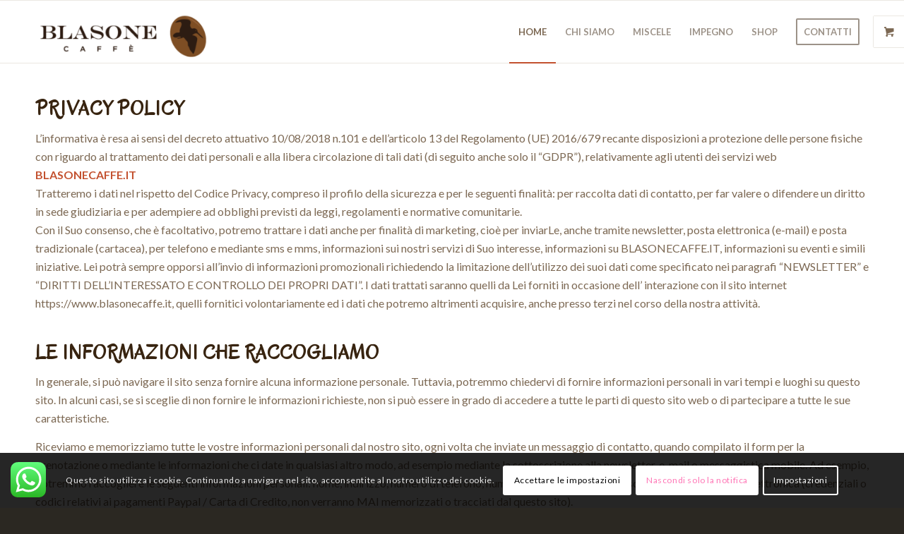

--- FILE ---
content_type: text/html; charset=UTF-8
request_url: https://blasonecaffe.it/privacy-policy/
body_size: 23567
content:
<!DOCTYPE html>
<html lang="it-IT" class="html_stretched responsive av-preloader-disabled  html_header_top html_logo_left html_main_nav_header html_menu_right html_slim html_header_sticky html_header_shrinking_disabled html_mobile_menu_phone html_header_searchicon_disabled html_content_align_center html_header_unstick_top_disabled html_header_stretch_disabled html_av-submenu-hidden html_av-submenu-display-click html_av-overlay-side html_av-overlay-side-minimal html_av-submenu-clone html_entry_id_3 html_visible_cart av-cookies-consent-show-message-bar av-cookies-cookie-consent-enabled av-cookies-can-opt-out av-cookies-user-silent-accept avia-cookie-check-browser-settings av-default-lightbox av-no-preview html_text_menu_active av-mobile-menu-switch-default">
<head>
<meta charset="UTF-8" />


<!-- mobile setting -->
<meta name="viewport" content="width=device-width, initial-scale=1">

<!-- Scripts/CSS and wp_head hook -->
<meta name='robots' content='index, follow, max-image-preview:large, max-snippet:-1, max-video-preview:-1' />

				<script type='text/javascript'>

				function avia_cookie_check_sessionStorage()
				{
					//	FF throws error when all cookies blocked !!
					var sessionBlocked = false;
					try
					{
						var test = sessionStorage.getItem( 'aviaCookieRefused' ) != null;
					}
					catch(e)
					{
						sessionBlocked = true;
					}

					var aviaCookieRefused = ! sessionBlocked ? sessionStorage.getItem( 'aviaCookieRefused' ) : null;

					var html = document.getElementsByTagName('html')[0];

					/**
					 * Set a class to avoid calls to sessionStorage
					 */
					if( sessionBlocked || aviaCookieRefused )
					{
						if( html.className.indexOf('av-cookies-session-refused') < 0 )
						{
							html.className += ' av-cookies-session-refused';
						}
					}

					if( sessionBlocked || aviaCookieRefused || document.cookie.match(/aviaCookieConsent/) )
					{
						if( html.className.indexOf('av-cookies-user-silent-accept') >= 0 )
						{
							 html.className = html.className.replace(/\bav-cookies-user-silent-accept\b/g, '');
						}
					}
				}

				avia_cookie_check_sessionStorage();

			</script>
			<style type="text/css">@font-face { font-family: 'star'; src: url('https://blasonecaffe.it/wp-content/plugins/woocommerce/assets/fonts/star.eot'); src: url('https://blasonecaffe.it/wp-content/plugins/woocommerce/assets/fonts/star.eot?#iefix') format('embedded-opentype'), 	  url('https://blasonecaffe.it/wp-content/plugins/woocommerce/assets/fonts/star.woff') format('woff'), 	  url('https://blasonecaffe.it/wp-content/plugins/woocommerce/assets/fonts/star.ttf') format('truetype'), 	  url('https://blasonecaffe.it/wp-content/plugins/woocommerce/assets/fonts/star.svg#star') format('svg'); font-weight: normal; font-style: normal;  } @font-face { font-family: 'WooCommerce'; src: url('https://blasonecaffe.it/wp-content/plugins/woocommerce/assets/fonts/WooCommerce.eot'); src: url('https://blasonecaffe.it/wp-content/plugins/woocommerce/assets/fonts/WooCommerce.eot?#iefix') format('embedded-opentype'), 	  url('https://blasonecaffe.it/wp-content/plugins/woocommerce/assets/fonts/WooCommerce.woff') format('woff'), 	  url('https://blasonecaffe.it/wp-content/plugins/woocommerce/assets/fonts/WooCommerce.ttf') format('truetype'), 	  url('https://blasonecaffe.it/wp-content/plugins/woocommerce/assets/fonts/WooCommerce.svg#WooCommerce') format('svg'); font-weight: normal; font-style: normal;  } </style>
	<!-- This site is optimized with the Yoast SEO plugin v24.6 - https://yoast.com/wordpress/plugins/seo/ -->
	<title>Privacy Policy - Blasone Caffè</title>
	<link rel="canonical" href="https://blasonecaffe.it/privacy-policy/" />
	<meta property="og:locale" content="it_IT" />
	<meta property="og:type" content="article" />
	<meta property="og:title" content="Privacy Policy - Blasone Caffè" />
	<meta property="og:url" content="https://blasonecaffe.it/privacy-policy/" />
	<meta property="og:site_name" content="Blasone Caffè" />
	<meta property="article:modified_time" content="2022-03-18T10:19:44+00:00" />
	<meta name="twitter:card" content="summary_large_image" />
	<meta name="twitter:label1" content="Tempo di lettura stimato" />
	<meta name="twitter:data1" content="9 minuti" />
	<script type="application/ld+json" class="yoast-schema-graph">{"@context":"https://schema.org","@graph":[{"@type":"WebPage","@id":"https://blasonecaffe.it/privacy-policy/","url":"https://blasonecaffe.it/privacy-policy/","name":"Privacy Policy - Blasone Caffè","isPartOf":{"@id":"https://blasonecaffe.it/#website"},"datePublished":"2021-09-17T08:24:38+00:00","dateModified":"2022-03-18T10:19:44+00:00","breadcrumb":{"@id":"https://blasonecaffe.it/privacy-policy/#breadcrumb"},"inLanguage":"it-IT","potentialAction":[{"@type":"ReadAction","target":["https://blasonecaffe.it/privacy-policy/"]}]},{"@type":"BreadcrumbList","@id":"https://blasonecaffe.it/privacy-policy/#breadcrumb","itemListElement":[{"@type":"ListItem","position":1,"name":"Home","item":"https://blasonecaffe.it/"},{"@type":"ListItem","position":2,"name":"Privacy Policy"}]},{"@type":"WebSite","@id":"https://blasonecaffe.it/#website","url":"https://blasonecaffe.it/","name":"Blasone Caffè","description":"Capsule e cialde di caffè al profumo napoletano","publisher":{"@id":"https://blasonecaffe.it/#/schema/person/4492361fb2ca1a15cbb7a536054de1f6"},"potentialAction":[{"@type":"SearchAction","target":{"@type":"EntryPoint","urlTemplate":"https://blasonecaffe.it/?s={search_term_string}"},"query-input":{"@type":"PropertyValueSpecification","valueRequired":true,"valueName":"search_term_string"}}],"inLanguage":"it-IT"},{"@type":["Person","Organization"],"@id":"https://blasonecaffe.it/#/schema/person/4492361fb2ca1a15cbb7a536054de1f6","name":"admin","image":{"@type":"ImageObject","inLanguage":"it-IT","@id":"https://blasonecaffe.it/#/schema/person/image/","url":"https://blasonecaffe.it/wp-content/uploads/2021/09/blasonecaffe-ver-logo.png","contentUrl":"https://blasonecaffe.it/wp-content/uploads/2021/09/blasonecaffe-ver-logo.png","width":400,"height":400,"caption":"admin"},"logo":{"@id":"https://blasonecaffe.it/#/schema/person/image/"},"sameAs":["https://blasonecaffe.it"]}]}</script>
	<!-- / Yoast SEO plugin. -->


<link rel='dns-prefetch' href='//www.googletagmanager.com' />
<link rel="alternate" type="application/rss+xml" title="Blasone Caffè &raquo; Feed" href="https://blasonecaffe.it/feed/" />
<link rel="alternate" type="application/rss+xml" title="Blasone Caffè &raquo; Feed dei commenti" href="https://blasonecaffe.it/comments/feed/" />
<link rel="alternate" type="application/rss+xml" title="Blasone Caffè &raquo; Privacy Policy Feed dei commenti" href="https://blasonecaffe.it/privacy-policy/feed/" />
<link rel="alternate" title="oEmbed (JSON)" type="application/json+oembed" href="https://blasonecaffe.it/wp-json/oembed/1.0/embed?url=https%3A%2F%2Fblasonecaffe.it%2Fprivacy-policy%2F" />
<link rel="alternate" title="oEmbed (XML)" type="text/xml+oembed" href="https://blasonecaffe.it/wp-json/oembed/1.0/embed?url=https%3A%2F%2Fblasonecaffe.it%2Fprivacy-policy%2F&#038;format=xml" />

<!-- google webfont font replacement -->

			<script type='text/javascript'>

				(function() {

					/*	check if webfonts are disabled by user setting via cookie - or user must opt in.	*/
					var html = document.getElementsByTagName('html')[0];
					var cookie_check = html.className.indexOf('av-cookies-needs-opt-in') >= 0 || html.className.indexOf('av-cookies-can-opt-out') >= 0;
					var allow_continue = true;
					var silent_accept_cookie = html.className.indexOf('av-cookies-user-silent-accept') >= 0;

					if( cookie_check && ! silent_accept_cookie )
					{
						if( ! document.cookie.match(/aviaCookieConsent/) || html.className.indexOf('av-cookies-session-refused') >= 0 )
						{
							allow_continue = false;
						}
						else
						{
							if( ! document.cookie.match(/aviaPrivacyRefuseCookiesHideBar/) )
							{
								allow_continue = false;
							}
							else if( ! document.cookie.match(/aviaPrivacyEssentialCookiesEnabled/) )
							{
								allow_continue = false;
							}
							else if( document.cookie.match(/aviaPrivacyGoogleWebfontsDisabled/) )
							{
								allow_continue = false;
							}
						}
					}

					if( allow_continue )
					{
						var f = document.createElement('link');

						f.type 	= 'text/css';
						f.rel 	= 'stylesheet';
						f.href 	= '//fonts.googleapis.com/css?family=Oregano%7CLato:300,400,700&display=auto';
						f.id 	= 'avia-google-webfont';

						document.getElementsByTagName('head')[0].appendChild(f);
					}
				})();

			</script>
			<style id='wp-img-auto-sizes-contain-inline-css' type='text/css'>
img:is([sizes=auto i],[sizes^="auto," i]){contain-intrinsic-size:3000px 1500px}
/*# sourceURL=wp-img-auto-sizes-contain-inline-css */
</style>
<link rel='stylesheet' id='ht_ctc_main_css-css' href='https://blasonecaffe.it/wp-content/plugins/click-to-chat-for-whatsapp/new/inc/assets/css/main.css?ver=4.19' type='text/css' media='all' />
<style id='wp-emoji-styles-inline-css' type='text/css'>

	img.wp-smiley, img.emoji {
		display: inline !important;
		border: none !important;
		box-shadow: none !important;
		height: 1em !important;
		width: 1em !important;
		margin: 0 0.07em !important;
		vertical-align: -0.1em !important;
		background: none !important;
		padding: 0 !important;
	}
/*# sourceURL=wp-emoji-styles-inline-css */
</style>
<style id='wp-block-library-inline-css' type='text/css'>
:root{--wp-block-synced-color:#7a00df;--wp-block-synced-color--rgb:122,0,223;--wp-bound-block-color:var(--wp-block-synced-color);--wp-editor-canvas-background:#ddd;--wp-admin-theme-color:#007cba;--wp-admin-theme-color--rgb:0,124,186;--wp-admin-theme-color-darker-10:#006ba1;--wp-admin-theme-color-darker-10--rgb:0,107,160.5;--wp-admin-theme-color-darker-20:#005a87;--wp-admin-theme-color-darker-20--rgb:0,90,135;--wp-admin-border-width-focus:2px}@media (min-resolution:192dpi){:root{--wp-admin-border-width-focus:1.5px}}.wp-element-button{cursor:pointer}:root .has-very-light-gray-background-color{background-color:#eee}:root .has-very-dark-gray-background-color{background-color:#313131}:root .has-very-light-gray-color{color:#eee}:root .has-very-dark-gray-color{color:#313131}:root .has-vivid-green-cyan-to-vivid-cyan-blue-gradient-background{background:linear-gradient(135deg,#00d084,#0693e3)}:root .has-purple-crush-gradient-background{background:linear-gradient(135deg,#34e2e4,#4721fb 50%,#ab1dfe)}:root .has-hazy-dawn-gradient-background{background:linear-gradient(135deg,#faaca8,#dad0ec)}:root .has-subdued-olive-gradient-background{background:linear-gradient(135deg,#fafae1,#67a671)}:root .has-atomic-cream-gradient-background{background:linear-gradient(135deg,#fdd79a,#004a59)}:root .has-nightshade-gradient-background{background:linear-gradient(135deg,#330968,#31cdcf)}:root .has-midnight-gradient-background{background:linear-gradient(135deg,#020381,#2874fc)}:root{--wp--preset--font-size--normal:16px;--wp--preset--font-size--huge:42px}.has-regular-font-size{font-size:1em}.has-larger-font-size{font-size:2.625em}.has-normal-font-size{font-size:var(--wp--preset--font-size--normal)}.has-huge-font-size{font-size:var(--wp--preset--font-size--huge)}.has-text-align-center{text-align:center}.has-text-align-left{text-align:left}.has-text-align-right{text-align:right}.has-fit-text{white-space:nowrap!important}#end-resizable-editor-section{display:none}.aligncenter{clear:both}.items-justified-left{justify-content:flex-start}.items-justified-center{justify-content:center}.items-justified-right{justify-content:flex-end}.items-justified-space-between{justify-content:space-between}.screen-reader-text{border:0;clip-path:inset(50%);height:1px;margin:-1px;overflow:hidden;padding:0;position:absolute;width:1px;word-wrap:normal!important}.screen-reader-text:focus{background-color:#ddd;clip-path:none;color:#444;display:block;font-size:1em;height:auto;left:5px;line-height:normal;padding:15px 23px 14px;text-decoration:none;top:5px;width:auto;z-index:100000}html :where(.has-border-color){border-style:solid}html :where([style*=border-top-color]){border-top-style:solid}html :where([style*=border-right-color]){border-right-style:solid}html :where([style*=border-bottom-color]){border-bottom-style:solid}html :where([style*=border-left-color]){border-left-style:solid}html :where([style*=border-width]){border-style:solid}html :where([style*=border-top-width]){border-top-style:solid}html :where([style*=border-right-width]){border-right-style:solid}html :where([style*=border-bottom-width]){border-bottom-style:solid}html :where([style*=border-left-width]){border-left-style:solid}html :where(img[class*=wp-image-]){height:auto;max-width:100%}:where(figure){margin:0 0 1em}html :where(.is-position-sticky){--wp-admin--admin-bar--position-offset:var(--wp-admin--admin-bar--height,0px)}@media screen and (max-width:600px){html :where(.is-position-sticky){--wp-admin--admin-bar--position-offset:0px}}

/*# sourceURL=wp-block-library-inline-css */
</style><link rel='stylesheet' id='wc-blocks-style-css' href='https://blasonecaffe.it/wp-content/plugins/woocommerce/assets/client/blocks/wc-blocks.css?ver=wc-9.7.1' type='text/css' media='all' />
<style id='global-styles-inline-css' type='text/css'>
:root{--wp--preset--aspect-ratio--square: 1;--wp--preset--aspect-ratio--4-3: 4/3;--wp--preset--aspect-ratio--3-4: 3/4;--wp--preset--aspect-ratio--3-2: 3/2;--wp--preset--aspect-ratio--2-3: 2/3;--wp--preset--aspect-ratio--16-9: 16/9;--wp--preset--aspect-ratio--9-16: 9/16;--wp--preset--color--black: #000000;--wp--preset--color--cyan-bluish-gray: #abb8c3;--wp--preset--color--white: #ffffff;--wp--preset--color--pale-pink: #f78da7;--wp--preset--color--vivid-red: #cf2e2e;--wp--preset--color--luminous-vivid-orange: #ff6900;--wp--preset--color--luminous-vivid-amber: #fcb900;--wp--preset--color--light-green-cyan: #7bdcb5;--wp--preset--color--vivid-green-cyan: #00d084;--wp--preset--color--pale-cyan-blue: #8ed1fc;--wp--preset--color--vivid-cyan-blue: #0693e3;--wp--preset--color--vivid-purple: #9b51e0;--wp--preset--gradient--vivid-cyan-blue-to-vivid-purple: linear-gradient(135deg,rgb(6,147,227) 0%,rgb(155,81,224) 100%);--wp--preset--gradient--light-green-cyan-to-vivid-green-cyan: linear-gradient(135deg,rgb(122,220,180) 0%,rgb(0,208,130) 100%);--wp--preset--gradient--luminous-vivid-amber-to-luminous-vivid-orange: linear-gradient(135deg,rgb(252,185,0) 0%,rgb(255,105,0) 100%);--wp--preset--gradient--luminous-vivid-orange-to-vivid-red: linear-gradient(135deg,rgb(255,105,0) 0%,rgb(207,46,46) 100%);--wp--preset--gradient--very-light-gray-to-cyan-bluish-gray: linear-gradient(135deg,rgb(238,238,238) 0%,rgb(169,184,195) 100%);--wp--preset--gradient--cool-to-warm-spectrum: linear-gradient(135deg,rgb(74,234,220) 0%,rgb(151,120,209) 20%,rgb(207,42,186) 40%,rgb(238,44,130) 60%,rgb(251,105,98) 80%,rgb(254,248,76) 100%);--wp--preset--gradient--blush-light-purple: linear-gradient(135deg,rgb(255,206,236) 0%,rgb(152,150,240) 100%);--wp--preset--gradient--blush-bordeaux: linear-gradient(135deg,rgb(254,205,165) 0%,rgb(254,45,45) 50%,rgb(107,0,62) 100%);--wp--preset--gradient--luminous-dusk: linear-gradient(135deg,rgb(255,203,112) 0%,rgb(199,81,192) 50%,rgb(65,88,208) 100%);--wp--preset--gradient--pale-ocean: linear-gradient(135deg,rgb(255,245,203) 0%,rgb(182,227,212) 50%,rgb(51,167,181) 100%);--wp--preset--gradient--electric-grass: linear-gradient(135deg,rgb(202,248,128) 0%,rgb(113,206,126) 100%);--wp--preset--gradient--midnight: linear-gradient(135deg,rgb(2,3,129) 0%,rgb(40,116,252) 100%);--wp--preset--font-size--small: 13px;--wp--preset--font-size--medium: 20px;--wp--preset--font-size--large: 36px;--wp--preset--font-size--x-large: 42px;--wp--preset--font-family--inter: "Inter", sans-serif;--wp--preset--font-family--cardo: Cardo;--wp--preset--spacing--20: 0.44rem;--wp--preset--spacing--30: 0.67rem;--wp--preset--spacing--40: 1rem;--wp--preset--spacing--50: 1.5rem;--wp--preset--spacing--60: 2.25rem;--wp--preset--spacing--70: 3.38rem;--wp--preset--spacing--80: 5.06rem;--wp--preset--shadow--natural: 6px 6px 9px rgba(0, 0, 0, 0.2);--wp--preset--shadow--deep: 12px 12px 50px rgba(0, 0, 0, 0.4);--wp--preset--shadow--sharp: 6px 6px 0px rgba(0, 0, 0, 0.2);--wp--preset--shadow--outlined: 6px 6px 0px -3px rgb(255, 255, 255), 6px 6px rgb(0, 0, 0);--wp--preset--shadow--crisp: 6px 6px 0px rgb(0, 0, 0);}:where(.is-layout-flex){gap: 0.5em;}:where(.is-layout-grid){gap: 0.5em;}body .is-layout-flex{display: flex;}.is-layout-flex{flex-wrap: wrap;align-items: center;}.is-layout-flex > :is(*, div){margin: 0;}body .is-layout-grid{display: grid;}.is-layout-grid > :is(*, div){margin: 0;}:where(.wp-block-columns.is-layout-flex){gap: 2em;}:where(.wp-block-columns.is-layout-grid){gap: 2em;}:where(.wp-block-post-template.is-layout-flex){gap: 1.25em;}:where(.wp-block-post-template.is-layout-grid){gap: 1.25em;}.has-black-color{color: var(--wp--preset--color--black) !important;}.has-cyan-bluish-gray-color{color: var(--wp--preset--color--cyan-bluish-gray) !important;}.has-white-color{color: var(--wp--preset--color--white) !important;}.has-pale-pink-color{color: var(--wp--preset--color--pale-pink) !important;}.has-vivid-red-color{color: var(--wp--preset--color--vivid-red) !important;}.has-luminous-vivid-orange-color{color: var(--wp--preset--color--luminous-vivid-orange) !important;}.has-luminous-vivid-amber-color{color: var(--wp--preset--color--luminous-vivid-amber) !important;}.has-light-green-cyan-color{color: var(--wp--preset--color--light-green-cyan) !important;}.has-vivid-green-cyan-color{color: var(--wp--preset--color--vivid-green-cyan) !important;}.has-pale-cyan-blue-color{color: var(--wp--preset--color--pale-cyan-blue) !important;}.has-vivid-cyan-blue-color{color: var(--wp--preset--color--vivid-cyan-blue) !important;}.has-vivid-purple-color{color: var(--wp--preset--color--vivid-purple) !important;}.has-black-background-color{background-color: var(--wp--preset--color--black) !important;}.has-cyan-bluish-gray-background-color{background-color: var(--wp--preset--color--cyan-bluish-gray) !important;}.has-white-background-color{background-color: var(--wp--preset--color--white) !important;}.has-pale-pink-background-color{background-color: var(--wp--preset--color--pale-pink) !important;}.has-vivid-red-background-color{background-color: var(--wp--preset--color--vivid-red) !important;}.has-luminous-vivid-orange-background-color{background-color: var(--wp--preset--color--luminous-vivid-orange) !important;}.has-luminous-vivid-amber-background-color{background-color: var(--wp--preset--color--luminous-vivid-amber) !important;}.has-light-green-cyan-background-color{background-color: var(--wp--preset--color--light-green-cyan) !important;}.has-vivid-green-cyan-background-color{background-color: var(--wp--preset--color--vivid-green-cyan) !important;}.has-pale-cyan-blue-background-color{background-color: var(--wp--preset--color--pale-cyan-blue) !important;}.has-vivid-cyan-blue-background-color{background-color: var(--wp--preset--color--vivid-cyan-blue) !important;}.has-vivid-purple-background-color{background-color: var(--wp--preset--color--vivid-purple) !important;}.has-black-border-color{border-color: var(--wp--preset--color--black) !important;}.has-cyan-bluish-gray-border-color{border-color: var(--wp--preset--color--cyan-bluish-gray) !important;}.has-white-border-color{border-color: var(--wp--preset--color--white) !important;}.has-pale-pink-border-color{border-color: var(--wp--preset--color--pale-pink) !important;}.has-vivid-red-border-color{border-color: var(--wp--preset--color--vivid-red) !important;}.has-luminous-vivid-orange-border-color{border-color: var(--wp--preset--color--luminous-vivid-orange) !important;}.has-luminous-vivid-amber-border-color{border-color: var(--wp--preset--color--luminous-vivid-amber) !important;}.has-light-green-cyan-border-color{border-color: var(--wp--preset--color--light-green-cyan) !important;}.has-vivid-green-cyan-border-color{border-color: var(--wp--preset--color--vivid-green-cyan) !important;}.has-pale-cyan-blue-border-color{border-color: var(--wp--preset--color--pale-cyan-blue) !important;}.has-vivid-cyan-blue-border-color{border-color: var(--wp--preset--color--vivid-cyan-blue) !important;}.has-vivid-purple-border-color{border-color: var(--wp--preset--color--vivid-purple) !important;}.has-vivid-cyan-blue-to-vivid-purple-gradient-background{background: var(--wp--preset--gradient--vivid-cyan-blue-to-vivid-purple) !important;}.has-light-green-cyan-to-vivid-green-cyan-gradient-background{background: var(--wp--preset--gradient--light-green-cyan-to-vivid-green-cyan) !important;}.has-luminous-vivid-amber-to-luminous-vivid-orange-gradient-background{background: var(--wp--preset--gradient--luminous-vivid-amber-to-luminous-vivid-orange) !important;}.has-luminous-vivid-orange-to-vivid-red-gradient-background{background: var(--wp--preset--gradient--luminous-vivid-orange-to-vivid-red) !important;}.has-very-light-gray-to-cyan-bluish-gray-gradient-background{background: var(--wp--preset--gradient--very-light-gray-to-cyan-bluish-gray) !important;}.has-cool-to-warm-spectrum-gradient-background{background: var(--wp--preset--gradient--cool-to-warm-spectrum) !important;}.has-blush-light-purple-gradient-background{background: var(--wp--preset--gradient--blush-light-purple) !important;}.has-blush-bordeaux-gradient-background{background: var(--wp--preset--gradient--blush-bordeaux) !important;}.has-luminous-dusk-gradient-background{background: var(--wp--preset--gradient--luminous-dusk) !important;}.has-pale-ocean-gradient-background{background: var(--wp--preset--gradient--pale-ocean) !important;}.has-electric-grass-gradient-background{background: var(--wp--preset--gradient--electric-grass) !important;}.has-midnight-gradient-background{background: var(--wp--preset--gradient--midnight) !important;}.has-small-font-size{font-size: var(--wp--preset--font-size--small) !important;}.has-medium-font-size{font-size: var(--wp--preset--font-size--medium) !important;}.has-large-font-size{font-size: var(--wp--preset--font-size--large) !important;}.has-x-large-font-size{font-size: var(--wp--preset--font-size--x-large) !important;}
/*# sourceURL=global-styles-inline-css */
</style>

<style id='classic-theme-styles-inline-css' type='text/css'>
/*! This file is auto-generated */
.wp-block-button__link{color:#fff;background-color:#32373c;border-radius:9999px;box-shadow:none;text-decoration:none;padding:calc(.667em + 2px) calc(1.333em + 2px);font-size:1.125em}.wp-block-file__button{background:#32373c;color:#fff;text-decoration:none}
/*# sourceURL=/wp-includes/css/classic-themes.min.css */
</style>
<style id='woocommerce-inline-inline-css' type='text/css'>
.woocommerce form .form-row .required { visibility: visible; }
/*# sourceURL=woocommerce-inline-inline-css */
</style>
<link rel='stylesheet' id='brands-styles-css' href='https://blasonecaffe.it/wp-content/plugins/woocommerce/assets/css/brands.css?ver=9.7.1' type='text/css' media='all' />
<link rel='stylesheet' id='flexible-shipping-free-shipping-css' href='https://blasonecaffe.it/wp-content/plugins/flexible-shipping/assets/dist/css/free-shipping.css?ver=5.3.4.2' type='text/css' media='all' />
<link rel='stylesheet' id='avia-merged-styles-css' href='https://blasonecaffe.it/wp-content/uploads/dynamic_avia/avia-merged-styles-51ba82e4e535d985a70efb786ae0c576---623c37e7982d5.css' type='text/css' media='all' />
<script type="text/javascript" src="https://blasonecaffe.it/wp-includes/js/jquery/jquery.min.js?ver=3.7.1" id="jquery-core-js"></script>
<script type="text/javascript" src="https://blasonecaffe.it/wp-includes/js/jquery/jquery-migrate.min.js?ver=3.4.1" id="jquery-migrate-js"></script>
<script type="text/javascript" src="https://blasonecaffe.it/wp-content/plugins/woocommerce/assets/js/jquery-blockui/jquery.blockUI.min.js?ver=2.7.0-wc.9.7.1" id="jquery-blockui-js" defer="defer" data-wp-strategy="defer"></script>
<script type="text/javascript" id="wc-add-to-cart-js-extra">
/* <![CDATA[ */
var wc_add_to_cart_params = {"ajax_url":"/wp-admin/admin-ajax.php","wc_ajax_url":"/?wc-ajax=%%endpoint%%","i18n_view_cart":"Visualizza carrello","cart_url":"https://blasonecaffe.it/carrello/","is_cart":"","cart_redirect_after_add":"no"};
//# sourceURL=wc-add-to-cart-js-extra
/* ]]> */
</script>
<script type="text/javascript" src="https://blasonecaffe.it/wp-content/plugins/woocommerce/assets/js/frontend/add-to-cart.min.js?ver=9.7.1" id="wc-add-to-cart-js" defer="defer" data-wp-strategy="defer"></script>
<script type="text/javascript" src="https://blasonecaffe.it/wp-content/plugins/woocommerce/assets/js/js-cookie/js.cookie.min.js?ver=2.1.4-wc.9.7.1" id="js-cookie-js" defer="defer" data-wp-strategy="defer"></script>
<script type="text/javascript" id="woocommerce-js-extra">
/* <![CDATA[ */
var woocommerce_params = {"ajax_url":"/wp-admin/admin-ajax.php","wc_ajax_url":"/?wc-ajax=%%endpoint%%","i18n_password_show":"Mostra password","i18n_password_hide":"Nascondi password"};
//# sourceURL=woocommerce-js-extra
/* ]]> */
</script>
<script type="text/javascript" src="https://blasonecaffe.it/wp-content/plugins/woocommerce/assets/js/frontend/woocommerce.min.js?ver=9.7.1" id="woocommerce-js" defer="defer" data-wp-strategy="defer"></script>
<link rel="https://api.w.org/" href="https://blasonecaffe.it/wp-json/" /><link rel="alternate" title="JSON" type="application/json" href="https://blasonecaffe.it/wp-json/wp/v2/pages/3" /><link rel="EditURI" type="application/rsd+xml" title="RSD" href="https://blasonecaffe.it/xmlrpc.php?rsd" />
<meta name="generator" content="WordPress 6.9" />
<meta name="generator" content="WooCommerce 9.7.1" />
<link rel='shortlink' href='https://blasonecaffe.it/?p=3' />
<meta name="generator" content="Site Kit by Google 1.148.0" /><link rel="profile" href="http://gmpg.org/xfn/11" />
<link rel="alternate" type="application/rss+xml" title="Blasone Caffè RSS2 Feed" href="https://blasonecaffe.it/feed/" />
<link rel="pingback" href="https://blasonecaffe.it/xmlrpc.php" />
<!--[if lt IE 9]><script src="https://blasonecaffe.it/wp-content/themes/enfold/js/html5shiv.js"></script><![endif]-->
<link rel="icon" href="https://blasonecaffe.it/wp-content/uploads/2021/09/blasonecaffe-favicon-300x300.png" type="image/png">
	<noscript><style>.woocommerce-product-gallery{ opacity: 1 !important; }</style></noscript>
	
<!-- To speed up the rendering and to display the site as fast as possible to the user we include some styles and scripts for above the fold content inline -->
<script type="text/javascript">'use strict';var avia_is_mobile=!1;if(/Android|webOS|iPhone|iPad|iPod|BlackBerry|IEMobile|Opera Mini/i.test(navigator.userAgent)&&'ontouchstart' in document.documentElement){avia_is_mobile=!0;document.documentElement.className+=' avia_mobile '}
else{document.documentElement.className+=' avia_desktop '};document.documentElement.className+=' js_active ';(function(){var e=['-webkit-','-moz-','-ms-',''],n='';for(var t in e){if(e[t]+'transform' in document.documentElement.style){document.documentElement.className+=' avia_transform ';n=e[t]+'transform'};if(e[t]+'perspective' in document.documentElement.style){document.documentElement.className+=' avia_transform3d '}};if(typeof document.getElementsByClassName=='function'&&typeof document.documentElement.getBoundingClientRect=='function'&&avia_is_mobile==!1){if(n&&window.innerHeight>0){setTimeout(function(){var e=0,o={},a=0,t=document.getElementsByClassName('av-parallax'),i=window.pageYOffset||document.documentElement.scrollTop;for(e=0;e<t.length;e++){t[e].style.top='0px';o=t[e].getBoundingClientRect();a=Math.ceil((window.innerHeight+i-o.top)*0.3);t[e].style[n]='translate(0px, '+a+'px)';t[e].style.top='auto';t[e].className+=' enabled-parallax '}},50)}}})();</script><style class='wp-fonts-local' type='text/css'>
@font-face{font-family:Inter;font-style:normal;font-weight:300 900;font-display:fallback;src:url('https://blasonecaffe.it/wp-content/plugins/woocommerce/assets/fonts/Inter-VariableFont_slnt,wght.woff2') format('woff2');font-stretch:normal;}
@font-face{font-family:Cardo;font-style:normal;font-weight:400;font-display:fallback;src:url('https://blasonecaffe.it/wp-content/plugins/woocommerce/assets/fonts/cardo_normal_400.woff2') format('woff2');}
</style>
		<style type="text/css" id="wp-custom-css">
			h2.woocommerce-loop-product__title{
	font-size: 18px!important;
	letter-spacing: 1px;
	
}
span.woocommerce-Price-amount.amount{
	font-size: 19px!Important;
	line-height:30px!important;
}		</style>
		<style type='text/css'>
@font-face {font-family: 'entypo-fontello'; font-weight: normal; font-style: normal; font-display: auto;
src: url('https://blasonecaffe.it/wp-content/themes/enfold/config-templatebuilder/avia-template-builder/assets/fonts/entypo-fontello.woff2') format('woff2'),
url('https://blasonecaffe.it/wp-content/themes/enfold/config-templatebuilder/avia-template-builder/assets/fonts/entypo-fontello.woff') format('woff'),
url('https://blasonecaffe.it/wp-content/themes/enfold/config-templatebuilder/avia-template-builder/assets/fonts/entypo-fontello.ttf') format('truetype'),
url('https://blasonecaffe.it/wp-content/themes/enfold/config-templatebuilder/avia-template-builder/assets/fonts/entypo-fontello.svg#entypo-fontello') format('svg'),
url('https://blasonecaffe.it/wp-content/themes/enfold/config-templatebuilder/avia-template-builder/assets/fonts/entypo-fontello.eot'),
url('https://blasonecaffe.it/wp-content/themes/enfold/config-templatebuilder/avia-template-builder/assets/fonts/entypo-fontello.eot?#iefix') format('embedded-opentype');
} #top .avia-font-entypo-fontello, body .avia-font-entypo-fontello, html body [data-av_iconfont='entypo-fontello']:before{ font-family: 'entypo-fontello'; }
</style>

<!--
Debugging Info for Theme support: 

Theme: Enfold
Version: 4.9
Installed: enfold
AviaFramework Version: 5.0
AviaBuilder Version: 4.8
aviaElementManager Version: 1.0.1
ML:1024-PU:136-PLA:9
WP:6.9
Compress: CSS:all theme files - JS:all theme files
Updates: disabled
PLAu:8
-->
</head>

<body id="top" class="privacy-policy wp-singular page-template-default page page-id-3 wp-theme-enfold stretched rtl_columns av-curtain-numeric oregano lato  theme-enfold woocommerce-no-js avia-responsive-images-support avia-woocommerce-30" itemscope="itemscope" itemtype="https://schema.org/WebPage" >

	
	<div id='wrap_all'>

	
<header id='header' class='all_colors header_color light_bg_color  av_header_top av_logo_left av_main_nav_header av_menu_right av_slim av_header_sticky av_header_shrinking_disabled av_header_stretch_disabled av_mobile_menu_phone av_header_searchicon_disabled av_header_unstick_top_disabled av_bottom_nav_disabled  av_alternate_logo_active av_header_border_disabled'  role="banner" itemscope="itemscope" itemtype="https://schema.org/WPHeader" >

		<div  id='header_main' class='container_wrap container_wrap_logo'>

        <ul  class = 'menu-item cart_dropdown ' data-success='è stato aggiunto al carrello'><li class='cart_dropdown_first'><a class='cart_dropdown_link' href='https://blasonecaffe.it/carrello/'><span aria-hidden='true' data-av_icon='' data-av_iconfont='entypo-fontello'></span><span class='av-cart-counter '>0</span><span class='avia_hidden_link_text'>Carrello</span></a><!--<span class='cart_subtotal'><span class="woocommerce-Price-amount amount"><bdi>0,00&nbsp;<span class="woocommerce-Price-currencySymbol">&euro;</span></bdi></span></span>--><div class='dropdown_widget dropdown_widget_cart'><div class='avia-arrow'></div><div class="widget_shopping_cart_content"></div></div></li></ul><div class='container av-logo-container'><div class='inner-container'><span class='logo avia-standard-logo'><a href='https://blasonecaffe.it/' class=''><img src="https://blasonecaffe.it/wp-content/uploads/2021/11/blasonecaffe-hor-logo-dx-300x106.png" height="100" width="300" alt='Blasone Caffè' title='' /></a></span><nav class='main_menu' data-selectname='Seleziona una pagina'  role="navigation" itemscope="itemscope" itemtype="https://schema.org/SiteNavigationElement" ><div class="avia-menu av-main-nav-wrap"><ul role="menu" class="menu av-main-nav" id="avia-menu"><li role="menuitem" id="menu-item-403" class="menu-item menu-item-type-custom menu-item-object-custom menu-item-home menu-item-top-level menu-item-top-level-1"><a href="https://blasonecaffe.it/#top" itemprop="url" tabindex="0"><span class="avia-bullet"></span><span class="avia-menu-text">HOME</span><span class="avia-menu-fx"><span class="avia-arrow-wrap"><span class="avia-arrow"></span></span></span></a></li>
<li role="menuitem" id="menu-item-406" class="menu-item menu-item-type-custom menu-item-object-custom menu-item-home menu-item-top-level menu-item-top-level-2"><a href="https://blasonecaffe.it/#chi-siamo" itemprop="url" tabindex="0"><span class="avia-bullet"></span><span class="avia-menu-text">CHI SIAMO</span><span class="avia-menu-fx"><span class="avia-arrow-wrap"><span class="avia-arrow"></span></span></span></a></li>
<li role="menuitem" id="menu-item-404" class="menu-item menu-item-type-custom menu-item-object-custom menu-item-home menu-item-top-level menu-item-top-level-3"><a href="https://blasonecaffe.it/#miscele" itemprop="url" tabindex="0"><span class="avia-bullet"></span><span class="avia-menu-text">MISCELE</span><span class="avia-menu-fx"><span class="avia-arrow-wrap"><span class="avia-arrow"></span></span></span></a></li>
<li role="menuitem" id="menu-item-407" class="menu-item menu-item-type-custom menu-item-object-custom menu-item-home menu-item-top-level menu-item-top-level-4"><a href="https://blasonecaffe.it/#impegno" itemprop="url" tabindex="0"><span class="avia-bullet"></span><span class="avia-menu-text">IMPEGNO</span><span class="avia-menu-fx"><span class="avia-arrow-wrap"><span class="avia-arrow"></span></span></span></a></li>
<li role="menuitem" id="menu-item-624" class="menu-item menu-item-type-post_type menu-item-object-page menu-item-top-level menu-item-top-level-5"><a href="https://blasonecaffe.it/negozio/" itemprop="url" tabindex="0"><span class="avia-bullet"></span><span class="avia-menu-text">SHOP</span><span class="avia-menu-fx"><span class="avia-arrow-wrap"><span class="avia-arrow"></span></span></span></a></li>
<li role="menuitem" id="menu-item-405" class="menu-item menu-item-type-custom menu-item-object-custom menu-item-home av-menu-button av-menu-button-bordered menu-item-top-level menu-item-top-level-6"><a href="https://blasonecaffe.it/#contatti" itemprop="url" tabindex="0"><span class="avia-bullet"></span><span class="avia-menu-text">CONTATTI</span><span class="avia-menu-fx"><span class="avia-arrow-wrap"><span class="avia-arrow"></span></span></span></a></li>
<li class="av-burger-menu-main menu-item-avia-special ">
	        			<a href="#" aria-label="Menu" aria-hidden="false">
							<span class="av-hamburger av-hamburger--spin av-js-hamburger">
								<span class="av-hamburger-box">
						          <span class="av-hamburger-inner"></span>
						          <strong>Menu</strong>
								</span>
							</span>
							<span class="avia_hidden_link_text">Menu</span>
						</a>
	        		   </li></ul></div></nav></div> </div> 
		<!-- end container_wrap-->
		</div>
		<div class='header_bg'></div>

<!-- end header -->
</header>

	<div id='main' class='all_colors' data-scroll-offset='88'>

	<div   class='main_color container_wrap_first container_wrap fullsize'  ><div class='container av-section-cont-open' ><main  role="main" itemprop="mainContentOfPage"  class='template-page content  av-content-full alpha units'><div class='post-entry post-entry-type-page post-entry-3'><div class='entry-content-wrapper clearfix'><section  class='av_textblock_section av-l0w9ph5q-5537ddb4a479a0bd90234996770b6d8d'  itemscope="itemscope" itemtype="https://schema.org/CreativeWork" ><div class='avia_textblock'  itemprop="text" ><h2>PRIVACY POLICY</h2>
<p>L&#8217;informativa è resa ai sensi del decreto attuativo 10/08/2018 n.101 e dell’articolo 13 del Regolamento (UE) 2016/679 recante disposizioni a protezione delle persone fisiche con riguardo al trattamento dei dati personali e alla libera circolazione di tali dati (di seguito anche solo il “GDPR”), relativamente agli utenti dei servizi web<strong> BLASONECAFFE.IT</strong><br />
Tratteremo i dati nel rispetto del Codice Privacy, compreso il profilo della sicurezza e per le seguenti finalità: per raccolta dati di contatto, per far valere o difendere un diritto in sede giudiziaria e per adempiere ad obblighi previsti da leggi, regolamenti e normative comunitarie.<br />
Con il Suo consenso, che è facoltativo, potremo trattare i dati anche per finalità di marketing, cioè per inviarLe, anche tramite newsletter, posta elettronica (e-mail) e posta tradizionale (cartacea), per telefono e mediante sms e mms, informazioni sui nostri servizi di Suo interesse, informazioni su BLASONECAFFE.IT, informazioni su eventi e simili iniziative. Lei potrà sempre opporsi all’invio di informazioni promozionali richiedendo la limitazione dell&#8217;utilizzo dei suoi dati come specificato nei paragrafi &#8220;NEWSLETTER&#8221; e &#8220;DIRITTI DELL’INTERESSATO E CONTROLLO DEI PROPRI DATI&#8221;. I dati trattati saranno quelli da Lei forniti in occasione dell&#8217; interazione con il sito internet https://www.blasonecaffe.it, quelli fornitici volontariamente ed i dati che potremo altrimenti acquisire, anche presso terzi nel corso della nostra attività.</p>
<h2>LE INFORMAZIONI CHE RACCOGLIAMO</h2>
<p>In generale, si può navigare il sito senza fornire alcuna informazione personale. Tuttavia, potremmo chiedervi di fornire informazioni personali in vari tempi e luoghi su questo sito. In alcuni casi, se si sceglie di non fornire le informazioni richieste, non si può essere in grado di accedere a tutte le parti di questo sito web o di partecipare a tutte le sue caratteristiche.</p>
<p>Riceviamo e memorizziamo tutte le vostre informazioni personali dal nostro sito, ogni volta che inviate un messaggio di contatto, quando compilato il form per la prenotazione o mediante le informazioni che ci date in qualsiasi altro modo, ad esempio mediante la sottoscrizione alla newsletter, e-mail o messaggistica mobile. Ad esempio, potremmo raccogliere le seguenti informazioni personali: nome, indirizzo, numero di telefono, numero di cellulare, data di nascita e indirizzo di posta elettronica (credenziali o codici relativi ai pagamenti Paypal / Carta di Credito, non verranno MAI memorizzati o tracciati dal questo sito).</p>
<p>Se si utilizza uno dei nostri servizi, o si partecipa ad uno dei nostri eventi, è possibile vengano richieste ulteriori informazioni, come ad esempio preferenze, età o interesse per specifici servizi.</p>
<p>Quando si visita questo sito web, il nostro server Web raccoglie automaticamente informazioni anonime, come i dati di log e gli indirizzi IP, e può raccogliere informazioni di carattere generale e di profilazione quali la vostra posizione, pagine viste, sesso, età, eccetera. Possiamo utilizzare le informazioni raccolte automaticamente per un certo numero di scopi, come il miglioramento della struttura del nostro sito, dei nostri servizi e per speciali iniziative.</p>
<p>Riassumendo il sito raccoglie:</p>
<ul>
<li>informazioni di contatto (nome, cognome, indirizzo &#8211; incluso indirizzo email);</li>
<li>informazioni demografiche come codice postale, preferenze e interessi;</li>
<li>altre informazioni rilevanti relativi ai sondaggi e/o preferenze;</li>
<li>informazioni anonime di tipo analitico e/o di carattere generale.</li>
</ul>
<h2>COME USIAMO LE INFORMAZIONI RACCOLTE</h2>
<p>Usiamo le informazioni raccolte per vari scopi, tra cui:</p>
<ul>
<li>Per fornire i servizi richiesti;</li>
<li>Per inviare proposte ed informazioni relative ai nostri servizi via e-mail;</li>
<li>Per scopi di marketing;</li>
<li>Per migliorare i nostri servizi e l&#8217;esperienza complessiva di navigazione sul nostro sito.</li>
</ul>
<h2>TITOLARE DEL TRATTAMENTO DEI DATI</h2>
<p>Il titolare del trattamento dei dati, ai sensi del decreto attuativo 10/08/2018 n. 101 e del GDPR è BLASONE GROUP S.R.L.S DI ASCIONE CIRO (P.IVA: 09986541218) nella persona del suo legale rappresentante ASCIONE CIRO (CF: SCNCRI70H10L259A).</p>
<h2>CHI HA ACCESSO AI DATI E LUOGO DEL TRATTAMENTO</h2>
<p>I trattamenti connessi ai servizi web di questo sito vengono gestiti da BLASONE GROUP S.R.L.S DI ASCIONE CIRO in via furchi 258, 80040 Striano (NA) &#8211; Italia, e sono curati solo dal titolare o da personale incaricato del trattamento, oppure da eventuali incaricati di occasionali operazioni di manutenzione. Nessun dato derivante dal servizio web verrà comunicato o diffuso a meno di obblighi di legge. I dati personali forniti dagli utenti che inoltrano richieste di invio di materiale sono utilizzati al solo fine di eseguire il servizio o la prestazione richiesta e sono comunicati a terzi nel solo caso in cui ciò sia a tal fine necessario (es. servizio di spedizione o comunicazione profilo professionale ad azienda richiedente). Nessun altra persona ha accesso diretto ai dati memorizzati sul server. La società tramite la quale è ubicato il server di hosting (Armada di Mascio Fabio &#8211; Via Sesto Giulio Frontino n. 3<br />
86079 Venafro (IS) P.IVA: 00873530943 ) su cui sono memorizzate le informazioni nel database del sito, può avere accesso limitato solo ai servizi di backup, ripristino e manutenzione generale del database.</p>
<h2>DATI FORNITI VOLONTARIAMENTE DALL’UTENTE</h2>
<p>L’invio facoltativo, esplicito e volontario di posta elettronica agli indirizzi indicati su questo sito comporta la successiva acquisizione dell’indirizzo del mittente, necessario per rispondere alle richieste, nonché degli eventuali altri dati personali inseriti nella missiva (art. 4 par.1 n.1 del GDPR).</p>
<h2>MODALITA’ DEL TRATTAMENTO E SICUREZZA</h2>
<p>I dati personali sono trattati con strumenti automatizzati per il tempo strettamente necessario a conseguire gli scopi per cui sono stati raccolti. Specifiche misure di sicurezza sono osservate per prevenire la perdita dei dati, usi illeciti o non corretti ed accessi non autorizzati.</p>
<h2>NEWSLETTER</h2>
<p>Riceverai e-mail promozionali da noi solo se hai chiesto di riceverle iscrivendoti alla newsletter. Se non desideri ricevere e-mail promozionali da BLASONECAFFE.IT è possibile cancellare la propria sottoscrizione alla newsletter inviando richiesta di cancellazione all&#8217;indirizzo email: <a href="mailto:info@blasonecaffe.it" target="_blank" rel="noopener">info@blasonecaffe.it</a>.</p>
<h2>COOKIES E COME VENGONO USATI</h2>
<p>Un cookie è un piccolo file a cui viene dato il permesso di essere immesso sul disco rigido del computer utente. Ottenuto il permesso, il file viene aggiunto e il cookie aiuta ad analizzare il traffico web e consente di sapere quando si visita un particolare sito. I cookie consentono alle applicazioni web di rispondere all&#8217;utente come un individuo. L&#8217;applicazione web può adattare le sue operazioni alle esigenze utente, raccogliendo e memorizzando informazioni sulle sue preferenze. Nel complesso, i cookie aiutano a fornire un sito migliore, che permette di monitorare le pagine che l&#8217;utente trova utili e quali no. Un cookie in nessun modo dà l&#8217;accesso al computer/dispositivo o a qualsiasi altra informazione sull&#8217;utente</p>
<h2><a name="list"></a>COOKIE CHE UTILIZZIAMO</h2>
<p>La tabella seguente elenca i cookie che raccogliamo e quali informazioni memorizzano.</p>
<table class="data-table">
<thead>
<tr>
<th>NOME COOKIE</th>
<th>DESCRIZIONE</th>
<th>DURATA</th>
<th>DOMINIO</th>
</tr>
</thead>
<tbody>
<tr>
<th>WP-SAVING-POST</th>
<td>Server per tenere traccia di chi commenta gli articoli</td>
<td>Fino al termine della sessione</td>
<td>blasonecaffe.it</td>
</tr>
<tr>
<th>PHPSESSID</th>
<td>Viene utilizzato per stabilire una sessione utente e per comunicare i dati sullo stato attraverso un cookie temporaneo, comunemente denominato cookie di sessione.</td>
<td>Fino al termine della sessione</td>
<td>blasonecaffe.it</td>
</tr>
<tr>
<th>_GA, _GID, _GAT</th>
<td>I cookie di Google Analytics vengono utilizzati per misurare il traffico sul nostro sito web. Nessuna informazione personale viene salvata. Per ulteriori informazioni, leggi le norme generali sulla <a href="https://policies.google.com/privacy?hl=it" target="_blank" rel="noopener">privacy di Google</a>. Scopri come <a href="https://tools.google.com/dlpage/gaoptout?hl=it" target="_blank" rel="noopener">disattivare Google Analytics</a></td>
<td>fino a 2 anni</td>
<td>google.com</td>
</tr>
<tr>
<th>1P_JAR, CONSENT, NID</th>
<td>Questi cookie memorizzano preferenze e informazioni dell’utente quando visita pagine con mappe di Google Maps. Per ulteriori informazioni, leggi le norme generali sulla <a href="https://policies.google.com/privacy?hl=it" target="_blank" rel="noopener">privacy di Google</a></td>
<td>da 1 mese a 20 anni</td>
<td>google.com</td>
</tr>
<tr>
<th>C_USER, DATR, FR, PL, SPIN, SB, WD, XS</th>
<td>Utilizzati da facebook, questi cookie permettono di essere collegati ed interagire con il proprio account di facebook. Per maggiori informazioni, si prega di leggere <a href="https://www.facebook.com/policies/cookies/" target="_blank" rel="noopener"> l&#8217;informativa relativa all&#8217;utilizzo dei cookie di Facebook</a></td>
<td>da 1 giorno, fino a 2 anni</td>
<td>facebook.com</td>
</tr>
<tr>
<th>_ICL_CURRENT_LANGUAGE</th>
<td>Salva la lingua preferita dell&#8217;utente sul sito internet.</td>
<td>1 giorno</td>
<td>blasonecaffe.it</td>
</tr>
</tbody>
</table>
<p>Di seguito i link alle impostazioni per gestire i cookie dal proprio browser:</p>
<ul>
<li>Google Chrome &#8211; <a href="https://support.google.com/chrome/answer/95647?hl=it-IT&amp;hlrm=fr&amp;hlrm=en" target="_blank" rel="noopener">Come gestire i cookie con Chrome</a></li>
<li>Internet Explorer &#8211; <a href="https://support.microsoft.com/it-it/help/17442/windows-internet-explorer-delete-manage-cookies" target="_blank" rel="noopener">Come gestire i cookie con Internet Explorer</a></li>
<li>Safari &#8211; <a href="https://support.apple.com/kb/ph21411?locale=it_IT" target="_blank" rel="noopener">Come gestire i cookie con Safari</a></li>
<li>Mozzilla Firefox &#8211; <a href="https://support.mozilla.org/it/kb/Gestione%20dei%20cookie" target="_blank" rel="noopener">Come gestire i cookie con Firefox</a></li>
<li>Opera &#8211; <a href="http://help.opera.com/Windows/10.00/it/cookies.html" target="_blank" rel="noopener">Come gestire i cookie con Opera</a></li>
<li>Microsoft Edge &#8211; <a href="https://privacy.microsoft.com/it-it/windows-10-microsoft-edge-and-privacy" target="_blank" rel="noopener">Come gestire i cookie con Microsoft Edge</a></li>
</ul>
<p>Se l’utente usa dispositivi diversi tra loro per visualizzare e accedere ai Siti (per esempio, computer, smartphone, tablet, ecc.), deve assicurarsi che ciascun browser su ciascun dispositivo sia regolato per riflettere le proprie preferenze relative ai cookie. Per eliminare i cookie dal browser Internet del proprio smartphone/tablet è necessario fare riferimento al manuale d’uso del dispositivo.</p>
<h2>LINK AD ALTRI SITI</h2>
<p>Questo sito può contenere link ad altri siti web. Una volta che l’utente utilizza questi link per lasciare il nostro sito, non avendo alcun controllo su altri siti, BLASONE CAFFE DI ASCIONE CIRO non è responsabile per la protezione e la riservatezza delle informazioni che si forniscono durante la visita di tali siti e tali siti non sono disciplinati dalla presente informativa sulla privacy. È necessario prestare attenzione e leggere l’informativa sulla privacy applicabile al sito in questione.</p>
<h2>DIRITTI DELL’INTERESSATO E CONTROLLO DEI PROPRI DATI</h2>
<p>Ai sensi del decreto attuativo 10/08/2018 n. 101, nonché ai sensi degli articoli 13, comma 2 (lettere b e d) e da 15 a 22 del GDPR, i soggetti a cui si riferiscono i dati personali hanno il diritto in qualunque momento di ottenere la conferma dell’esistenza o meno dei medesimi dati, di conoscerne il contenuto e l’origine, verificarne l’esattezza o chiederne l’integrazione, l’aggiornamento o la rettifica, chiederne la cancellazione, la trasformazione in forma anonima o il blocco dei dati trattati in violazione di legge, nonché di opporsi in ogni caso, per motivi legittimi, al loro trattamento. Le richieste in questione vanno rivolte al titolare del trattamento.<br />
Pertanto l’utente potrà richiedere la verifica, la limitazione, la modifica e/o la cancellazione dei propri dati personali nelle seguenti modalità:</p>
<ul>
<li>Inviando una comunicazione scritta a BLASONE GROUP S.R.L.S DI ASCIONE CIRO in via furchi 258, 80040 Striano (NA) &#8211; Italia</li>
<li>Scrivendo una email a: <a href="mailto:info@blasonecaffe.it">info@blasonecaffe.it</a></li>
</ul>
<h2>RIFERIMENTI NORMATIVI</h2>
<p><a href="https://eur-lex.europa.eu/legal-content/IT/TXT/PDF/?uri=CELEX:32016R0679&amp;from=IT" target="_blank" rel="noopener">Regolamento (UE) 2016/679 del Parlamento europeo e del Consiglio relativo alla protezione dei dati personali</a></p>
<h2>ACCETTAZIONE</h2>
<p>Utilizzando il presente sito web, si accettano i criteri presentati di cui la presente Privacy Policy.<br />
<a class="avia-button avia-cookie-consent-button avia-cookie-consent-button-2 av-extra-cookie-btn avia-cookie-info-btn " href="#">CONSENSO COOKIE</a></p>
</div></section>
</div></div></main><!-- close content main element --> <!-- section close by builder template -->		</div><!--end builder template--></div><!-- close default .container_wrap element -->

	
				<footer class='container_wrap socket_color' id='socket'  role="contentinfo" itemscope="itemscope" itemtype="https://schema.org/WPFooter" >
                    <div class='container'>

                        <span class='copyright'> <a target="_blank" href="https://blasonecaffe.it/privacy-policy/">Privacy Policy</a><br> <a target="_blank" href="https://blasonecaffe.it/termini-condizioni/">Termini e condizioni</a><br> © BLASONE GROUP S.R.L.S DI ASCIONE CIRO P.IVA: 00873530943. <br>Powered by <a target="_blank" href="https://www.itsystemonline.it">Itsystem Agency</a></span>

                        <ul class='noLightbox social_bookmarks icon_count_2'><li class='social_bookmarks_facebook av-social-link-facebook social_icon_1'><a target="_blank" aria-label="Collegamento a Facebook" href='https://www.facebook.com/Blasone-Caff%C3%A8-105406928586250/' aria-hidden='false' data-av_icon='' data-av_iconfont='entypo-fontello' title='Facebook' rel="noopener"><span class='avia_hidden_link_text'>Facebook</span></a></li><li class='social_bookmarks_instagram av-social-link-instagram social_icon_2'><a  aria-label="Collegamento a Instagram" href='#' aria-hidden='false' data-av_icon='' data-av_iconfont='entypo-fontello' title='Instagram'><span class='avia_hidden_link_text'>Instagram</span></a></li></ul>
                    </div>

	            <!-- ####### END SOCKET CONTAINER ####### -->
				</footer>


					<!-- end main -->
		</div>

		<!-- end wrap_all --></div>

<a href='#top' title='Scorrere verso l&rsquo;alto' id='scroll-top-link' aria-hidden='true' data-av_icon='' data-av_iconfont='entypo-fontello'><span class="avia_hidden_link_text">Scorrere verso l&rsquo;alto</span></a>

<div id="fb-root"></div>

<div class="avia-cookie-consent-wrap" aria-hidden="true"><div class='avia-cookie-consent cookiebar-hidden  avia-cookiemessage-bottom'  aria-hidden='true'  data-contents='f9c0ffcb83ff6d366e8569596203acaa||v1.0' ><div class="container"><p class='avia_cookie_text'>Questo sito utilizza i cookie. Continuando a navigare nel sito, acconsentite al nostro utilizzo dei cookie.</p><a href='#' class='avia-button avia-color-theme-color-highlight avia-cookie-consent-button avia-cookie-consent-button-1  avia-cookie-close-bar '  title="Consentire l’uso dei cookie, è possibile modificare i cookie usati nelle impostazioni" >Accettare le impostazioni</a><a href='#' class='avia-button avia-color-theme-color-highlight avia-cookie-consent-button avia-cookie-consent-button-2 av-extra-cookie-btn  avia-cookie-hide-notification'  title="Non consentire l’uso dei cookie - alcune funzionalità del nostro sito potrebbero non funzionare come previsto." >Nascondi solo la notifica</a><a href='#' class='avia-button avia-color-theme-color-highlight avia-cookie-consent-button avia-cookie-consent-button-3 av-extra-cookie-btn  avia-cookie-info-btn '  title="Ottenere maggiori informazioni sui cookie e selezionare quello che si desidera consentire o meno." >Impostazioni</a></div></div><div id='av-consent-extra-info' data-nosnippet class='av-inline-modal main_color avia-hide-popup-close'>
<style type="text/css" data-created_by="avia_inline_auto" id="style-css-av-av_heading-01ac888847e7b9dad0f0160139439264">
#top .av-special-heading.av-av_heading-01ac888847e7b9dad0f0160139439264{
margin:10px 0 0 0;
padding-bottom:10px;
}
body .av-special-heading.av-av_heading-01ac888847e7b9dad0f0160139439264 .av-special-heading-tag .heading-char{
font-size:25px;
}
.av-special-heading.av-av_heading-01ac888847e7b9dad0f0160139439264 .av-subheading{
font-size:15px;
}
</style>
<div  class='av-special-heading av-av_heading-01ac888847e7b9dad0f0160139439264 av-special-heading-h3 blockquote modern-quote'><h3 class='av-special-heading-tag'  itemprop="headline"  >Impostazioni Cookie e Privacy</h3><div class="special-heading-border"><div class="special-heading-inner-border"></div></div></div><br />
<style type="text/css" data-created_by="avia_inline_auto" id="style-css-av-jhe1dyat-381e073337cc8512c616f9ce78cc22d9">
#top .hr.av-jhe1dyat-381e073337cc8512c616f9ce78cc22d9{
margin-top:0px;
margin-bottom:0px;
}
.hr.av-jhe1dyat-381e073337cc8512c616f9ce78cc22d9 .hr-inner{
width:100%;
}
</style>
<div  class='hr av-jhe1dyat-381e073337cc8512c616f9ce78cc22d9 hr-custom hr-left hr-icon-no'><span class='hr-inner inner-border-av-border-thin'><span class="hr-inner-style"></span></span></div><br /><div  class='tabcontainer av-jhds1skt-57ef9df26b3cd01206052db147fbe716 sidebar_tab sidebar_tab_left noborder_tabs' role='tablist'><section class='av_tab_section av_tab_section av-av_tab-6ae3df1c3e07fcb07e61a8d8ab8040ad' ><div class='tab active_tab' role='tab' tabindex='0' data-fake-id='#tab-id-1' aria-controls='tab-id-1-content' >Come usiamo i cookie</div><div id='tab-id-1-content' class='tab_content active_tab_content' aria-hidden="false"><div class='tab_inner_content invers-color' ><p>Potremmo richiedere che i cookie siano attivi sul tuo dispositivo. Utilizziamo i cookie per farci sapere quando visitate i nostri siti web, come interagite con noi, per arricchire la vostra esperienza utente e per personalizzare il vostro rapporto con il nostro sito web.</p>
<p>Clicca sulle diverse rubriche delle categorie per saperne di più. Puoi anche modificare alcune delle tue preferenze. Tieni presente che il blocco di alcuni tipi di cookie potrebbe influire sulla tua esperienza sui nostri siti Web e sui servizi che siamo in grado di offrire.</p>
</div></div></section><section class='av_tab_section av_tab_section av-av_tab-9aaa567051de9262b6b28a7b53bc6048' ><div class='tab' role='tab' tabindex='0' data-fake-id='#tab-id-2' aria-controls='tab-id-2-content' >Cookie essenziali del sito Web</div><div id='tab-id-2-content' class='tab_content' aria-hidden="true"><div class='tab_inner_content invers-color' ><p>Questi cookie sono strettamente necessari per fornirvi i servizi disponibili attraverso il nostro sito web e per utilizzare alcune delle sue caratteristiche.</p>
<p>Poiché questi cookie sono strettamente necessari per la consegna del sito web, il loro rifiuto avrà un impatto sul funzionamento del nostro sito web. È sempre possibile bloccare o cancellare i cookie modificando le impostazioni del browser e forzare il blocco di tutti i cookie su questo sito web. Ma questo vi chiederà sempre di accettare/rifiutare i cookie quando visitate il nostro sito.</p>
<p>Rispettiamo pienamente se si desidera rifiutare i cookie, ma per evitare di chiedervi gentilmente più e più volte di permettere di memorizzare i cookie per questo. L&rsquo;utente è libero di rinunciare in qualsiasi momento o optare per altri cookie per ottenere un&rsquo;esperienza migliore. Se rifiuti i cookie, rimuoveremo tutti i cookie impostati nel nostro dominio.</p>
<p>Vi forniamo un elenco dei cookie memorizzati sul vostro computer nel nostro dominio in modo che possiate controllare cosa abbiamo memorizzato. Per motivi di sicurezza non siamo in grado di mostrare o modificare i cookie di altri domini. Puoi controllarli nelle impostazioni di sicurezza del tuo browser.</p>
<div class="av-switch-aviaPrivacyRefuseCookiesHideBar av-toggle-switch av-cookie-disable-external-toggle av-cookie-save-checked av-cookie-default-checked"><label><input type="checkbox" checked="checked" id="aviaPrivacyRefuseCookiesHideBar" class="aviaPrivacyRefuseCookiesHideBar " name="aviaPrivacyRefuseCookiesHideBar" ><span class="toggle-track"></span><span class="toggle-label-content">Spunta per abilitare nascondere permanente la barra dei messaggi e rifiutare tutti i cookie se non si sceglie di farlo. Abbiamo bisogno di 2 cookie per memorizzare questa impostazione. Altrimenti ti verrà richiesto di nuovo quando si apre una nuova finestra del browser o una nuova scheda.</span></label></div>
<div class="av-switch-aviaPrivacyEssentialCookiesEnabled av-toggle-switch av-cookie-disable-external-toggle av-cookie-save-checked av-cookie-default-checked"><label><input type="checkbox" checked="checked" id="aviaPrivacyEssentialCookiesEnabled" class="aviaPrivacyEssentialCookiesEnabled " name="aviaPrivacyEssentialCookiesEnabled" ><span class="toggle-track"></span><span class="toggle-label-content">Clicca per attivare/disattivare i cookie essenziali del sito.</span></label></div>
</div></div></section><section class='av_tab_section av_tab_section av-av_tab-a5d7bc2844a8f8a24cb990c8ee23ca3b' ><div class='tab' role='tab' tabindex='0' data-fake-id='#tab-id-3' aria-controls='tab-id-3-content' >Altri servizi esterni</div><div id='tab-id-3-content' class='tab_content' aria-hidden="true"><div class='tab_inner_content invers-color' ><p>Utilizziamo anche diversi servizi esterni come Google Webfonts, Google Maps e fornitori esterni di video. Poiché questi fornitori possono raccogliere dati personali come il tuo indirizzo IP, ti permettiamo di bloccarli qui. Si prega di notare che questo potrebbe ridurre notevolmente la funzionalità e l&rsquo;aspetto del nostro sito. Le modifiche avranno effetto una volta ricaricata la pagina.</p>
<p>Google Fonts:</p>
<div class="av-switch-aviaPrivacyGoogleWebfontsDisabled av-toggle-switch av-cookie-disable-external-toggle av-cookie-save-unchecked av-cookie-default-checked"><label><input type="checkbox" checked="checked" id="aviaPrivacyGoogleWebfontsDisabled" class="aviaPrivacyGoogleWebfontsDisabled " name="aviaPrivacyGoogleWebfontsDisabled" ><span class="toggle-track"></span><span class="toggle-label-content">Clicca per attivare/disattivare Google Webfonts.</span></label></div>
<p>Impostazioni Google di Enfold:</p>
<div class="av-switch-aviaPrivacyGoogleMapsDisabled av-toggle-switch av-cookie-disable-external-toggle av-cookie-save-unchecked av-cookie-default-checked"><label><input type="checkbox" checked="checked" id="aviaPrivacyGoogleMapsDisabled" class="aviaPrivacyGoogleMapsDisabled " name="aviaPrivacyGoogleMapsDisabled" ><span class="toggle-track"></span><span class="toggle-label-content">Clicca per attivare/disattivare Google Maps.</span></label></div>
<p>Cerca impostazioni:</p>
<div class="av-switch-aviaPrivacyGoogleReCaptchaDisabled av-toggle-switch av-cookie-disable-external-toggle av-cookie-save-unchecked av-cookie-default-checked"><label><input type="checkbox" checked="checked" id="aviaPrivacyGoogleReCaptchaDisabled" class="aviaPrivacyGoogleReCaptchaDisabled " name="aviaPrivacyGoogleReCaptchaDisabled" ><span class="toggle-track"></span><span class="toggle-label-content">Clicca per attivare/disattivare Google reCaptcha.</span></label></div>
<p>Vimeo and Youtube video embeds:</p>
<div class="av-switch-aviaPrivacyVideoEmbedsDisabled av-toggle-switch av-cookie-disable-external-toggle av-cookie-save-unchecked av-cookie-default-checked"><label><input type="checkbox" checked="checked" id="aviaPrivacyVideoEmbedsDisabled" class="aviaPrivacyVideoEmbedsDisabled " name="aviaPrivacyVideoEmbedsDisabled" ><span class="toggle-track"></span><span class="toggle-label-content">Clicca per abilitare/disabilitare gli incorporamenti video.</span></label></div>
</div></div></section><section class='av_tab_section av_tab_section av-av_tab-5f5085d493be16260717094fefe921f3' ><div class='tab' role='tab' tabindex='0' data-fake-id='#tab-id-4' aria-controls='tab-id-4-content' >Privacy Policy</div><div id='tab-id-4-content' class='tab_content' aria-hidden="true"><div class='tab_inner_content invers-color' ><p>Puoi leggere i nostri cookie e le nostre impostazioni sulla privacy in dettaglio nella nostra pagina sulla privacy. </p>
<a href='https://blasonecaffe.it/privacy-policy/' target='_blank'>Privacy Policy</a>
</div></div></section></div><div class="avia-cookie-consent-modal-buttons-wrap"><a href='#' class='avia-button avia-color-theme-color-highlight avia-cookie-consent-button avia-cookie-consent-button-4  avia-cookie-close-bar avia-cookie-consent-modal-button'  title="Consentire l’utilizzo dei cookie, è sempre possibile modificare i cookie e i servizi utilizzati" >Accettare le impostazioni</a><a href='#' class='avia-button avia-color-theme-color-highlight avia-cookie-consent-button avia-cookie-consent-button-5 av-extra-cookie-btn avia-cookie-consent-modal-button avia-cookie-hide-notification'  title="Non consentire l’uso di cookie o servizi - alcune funzionalità del nostro sito potrebbero non funzionare come previsto." >Nascondi solo la notifica</a></div></div></div><script type="speculationrules">
{"prefetch":[{"source":"document","where":{"and":[{"href_matches":"/*"},{"not":{"href_matches":["/wp-*.php","/wp-admin/*","/wp-content/uploads/*","/wp-content/*","/wp-content/plugins/*","/wp-content/themes/enfold/*","/*\\?(.+)"]}},{"not":{"selector_matches":"a[rel~=\"nofollow\"]"}},{"not":{"selector_matches":".no-prefetch, .no-prefetch a"}}]},"eagerness":"conservative"}]}
</script>

 <script type='text/javascript'>
 /* <![CDATA[ */  
var avia_framework_globals = avia_framework_globals || {};
    avia_framework_globals.frameworkUrl = 'https://blasonecaffe.it/wp-content/themes/enfold/framework/';
    avia_framework_globals.installedAt = 'https://blasonecaffe.it/wp-content/themes/enfold/';
    avia_framework_globals.ajaxurl = 'https://blasonecaffe.it/wp-admin/admin-ajax.php';
/* ]]> */ 
</script>
 
 <!-- Click to Chat - https://holithemes.com/plugins/click-to-chat/  v4.19 -->  
            <div class="ht-ctc ht-ctc-chat ctc-analytics ctc_wp_desktop style-2  " id="ht-ctc-chat"  
                style="display: none;  position: fixed; bottom: 15px; left: 15px;"   >
                                <div class="ht_ctc_style ht_ctc_chat_style">
                <div  style="display: flex; justify-content: center; align-items: center;  " class="ctc-analytics ctc_s_2">
    <p class="ctc-analytics ctc_cta ctc_cta_stick ht-ctc-cta  ht-ctc-cta-hover " style="padding: 0px 16px; line-height: 1.6; font-size: 15px; background-color: #25D366; color: #ffffff; border-radius:10px; margin:0 10px;  display: none; order: 1; ">WhatsApp us</p>
    <svg style="pointer-events:none; display:block; height:50px; width:50px;" width="50px" height="50px" viewBox="0 0 1024 1024">
        <defs>
        <path id="htwasqicona-chat" d="M1023.941 765.153c0 5.606-.171 17.766-.508 27.159-.824 22.982-2.646 52.639-5.401 66.151-4.141 20.306-10.392 39.472-18.542 55.425-9.643 18.871-21.943 35.775-36.559 50.364-14.584 14.56-31.472 26.812-50.315 36.416-16.036 8.172-35.322 14.426-55.744 18.549-13.378 2.701-42.812 4.488-65.648 5.3-9.402.336-21.564.505-27.15.505l-504.226-.081c-5.607 0-17.765-.172-27.158-.509-22.983-.824-52.639-2.646-66.152-5.4-20.306-4.142-39.473-10.392-55.425-18.542-18.872-9.644-35.775-21.944-50.364-36.56-14.56-14.584-26.812-31.471-36.415-50.314-8.174-16.037-14.428-35.323-18.551-55.744-2.7-13.378-4.487-42.812-5.3-65.649-.334-9.401-.503-21.563-.503-27.148l.08-504.228c0-5.607.171-17.766.508-27.159.825-22.983 2.646-52.639 5.401-66.151 4.141-20.306 10.391-39.473 18.542-55.426C34.154 93.24 46.455 76.336 61.07 61.747c14.584-14.559 31.472-26.812 50.315-36.416 16.037-8.172 35.324-14.426 55.745-18.549 13.377-2.701 42.812-4.488 65.648-5.3 9.402-.335 21.565-.504 27.149-.504l504.227.081c5.608 0 17.766.171 27.159.508 22.983.825 52.638 2.646 66.152 5.401 20.305 4.141 39.472 10.391 55.425 18.542 18.871 9.643 35.774 21.944 50.363 36.559 14.559 14.584 26.812 31.471 36.415 50.315 8.174 16.037 14.428 35.323 18.551 55.744 2.7 13.378 4.486 42.812 5.3 65.649.335 9.402.504 21.564.504 27.15l-.082 504.226z"/>
        </defs>
        <linearGradient id="htwasqiconb-chat" gradientUnits="userSpaceOnUse" x1="512.001" y1=".978" x2="512.001" y2="1025.023">
            <stop offset="0" stop-color="#61fd7d"/>
            <stop offset="1" stop-color="#2bb826"/>
        </linearGradient>
        <use xlink:href="#htwasqicona-chat" overflow="visible" style="fill: url(#htwasqiconb-chat)" fill="url(#htwasqiconb-chat)"/>
        <g>
            <path style="fill: #FFFFFF;" fill="#FFF" d="M783.302 243.246c-69.329-69.387-161.529-107.619-259.763-107.658-202.402 0-367.133 164.668-367.214 367.072-.026 64.699 16.883 127.854 49.017 183.522l-52.096 190.229 194.665-51.047c53.636 29.244 114.022 44.656 175.482 44.682h.151c202.382 0 367.128-164.688 367.21-367.094.039-98.087-38.121-190.319-107.452-259.706zM523.544 808.047h-.125c-54.767-.021-108.483-14.729-155.344-42.529l-11.146-6.612-115.517 30.293 30.834-112.592-7.259-11.544c-30.552-48.579-46.688-104.729-46.664-162.379.066-168.229 136.985-305.096 305.339-305.096 81.521.031 158.154 31.811 215.779 89.482s89.342 134.332 89.312 215.859c-.066 168.243-136.984 305.118-305.209 305.118zm167.415-228.515c-9.177-4.591-54.286-26.782-62.697-29.843-8.41-3.062-14.526-4.592-20.645 4.592-6.115 9.182-23.699 29.843-29.053 35.964-5.352 6.122-10.704 6.888-19.879 2.296-9.176-4.591-38.74-14.277-73.786-45.526-27.275-24.319-45.691-54.359-51.043-63.543-5.352-9.183-.569-14.146 4.024-18.72 4.127-4.109 9.175-10.713 13.763-16.069 4.587-5.355 6.117-9.183 9.175-15.304 3.059-6.122 1.529-11.479-.765-16.07-2.293-4.591-20.644-49.739-28.29-68.104-7.447-17.886-15.013-15.466-20.645-15.747-5.346-.266-11.469-.322-17.585-.322s-16.057 2.295-24.467 11.478-32.113 31.374-32.113 76.521c0 45.147 32.877 88.764 37.465 94.885 4.588 6.122 64.699 98.771 156.741 138.502 21.892 9.45 38.982 15.094 52.308 19.322 21.98 6.979 41.982 5.995 57.793 3.634 17.628-2.633 54.284-22.189 61.932-43.615 7.646-21.427 7.646-39.791 5.352-43.617-2.294-3.826-8.41-6.122-17.585-10.714z"/>
        </g>
        </svg></div>                </div>
            </div>
                        <span class="ht_ctc_chat_data" 
                data-no_number=""
                data-settings="{&quot;number&quot;:&quot;393804264391&quot;,&quot;pre_filled&quot;:&quot;&quot;,&quot;dis_m&quot;:&quot;show&quot;,&quot;dis_d&quot;:&quot;show&quot;,&quot;css&quot;:&quot;display: none; cursor: pointer; z-index: 99999999;&quot;,&quot;pos_d&quot;:&quot;position: fixed; bottom: 15px; left: 15px;&quot;,&quot;pos_m&quot;:&quot;position: fixed; bottom: 15px; left: 15px;&quot;,&quot;schedule&quot;:&quot;no&quot;,&quot;se&quot;:150,&quot;ani&quot;:&quot;no-animations&quot;,&quot;url_structure_d&quot;:&quot;web&quot;,&quot;url_target_d&quot;:&quot;_blank&quot;,&quot;ga&quot;:&quot;yes&quot;,&quot;fb&quot;:&quot;yes&quot;,&quot;g_init&quot;:&quot;default&quot;,&quot;g_an_event_name&quot;:&quot;chat: {number}&quot;,&quot;pixel_event_name&quot;:&quot;Click to Chat by HoliThemes&quot;}" 
            ></span>
            	<script type='text/javascript'>
		(function () {
			var c = document.body.className;
			c = c.replace(/woocommerce-no-js/, 'woocommerce-js');
			document.body.className = c;
		})();
	</script>
	<script type="text/javascript" id="ht_ctc_app_js-js-extra">
/* <![CDATA[ */
var ht_ctc_chat_var = {"number":"393804264391","pre_filled":"","dis_m":"show","dis_d":"show","css":"display: none; cursor: pointer; z-index: 99999999;","pos_d":"position: fixed; bottom: 15px; left: 15px;","pos_m":"position: fixed; bottom: 15px; left: 15px;","schedule":"no","se":"150","ani":"no-animations","url_structure_d":"web","url_target_d":"_blank","ga":"yes","fb":"yes","g_init":"default","g_an_event_name":"chat: {number}","pixel_event_name":"Click to Chat by HoliThemes"};
var ht_ctc_variables = {"g_an_event_name":"chat: {number}","pixel_event_type":"trackCustom","pixel_event_name":"Click to Chat by HoliThemes","g_an_params":["g_an_param_1","g_an_param_2","g_an_param_3"],"g_an_param_1":{"key":"number","value":"{number}"},"g_an_param_2":{"key":"title","value":"{title}"},"g_an_param_3":{"key":"url","value":"{url}"},"pixel_params":["pixel_param_1","pixel_param_2","pixel_param_3","pixel_param_4"],"pixel_param_1":{"key":"Category","value":"Click to Chat for WhatsApp"},"pixel_param_2":{"key":"ID","value":"{number}"},"pixel_param_3":{"key":"Title","value":"{title}"},"pixel_param_4":{"key":"URL","value":"{url}"}};
//# sourceURL=ht_ctc_app_js-js-extra
/* ]]> */
</script>
<script type="text/javascript" src="https://blasonecaffe.it/wp-content/plugins/click-to-chat-for-whatsapp/new/inc/assets/js/app.js?ver=4.19" id="ht_ctc_app_js-js"></script>
<script type="text/javascript" src="https://blasonecaffe.it/wp-content/plugins/woocommerce/assets/js/sourcebuster/sourcebuster.min.js?ver=9.7.1" id="sourcebuster-js-js"></script>
<script type="text/javascript" id="wc-order-attribution-js-extra">
/* <![CDATA[ */
var wc_order_attribution = {"params":{"lifetime":1.0e-5,"session":30,"base64":false,"ajaxurl":"https://blasonecaffe.it/wp-admin/admin-ajax.php","prefix":"wc_order_attribution_","allowTracking":true},"fields":{"source_type":"current.typ","referrer":"current_add.rf","utm_campaign":"current.cmp","utm_source":"current.src","utm_medium":"current.mdm","utm_content":"current.cnt","utm_id":"current.id","utm_term":"current.trm","utm_source_platform":"current.plt","utm_creative_format":"current.fmt","utm_marketing_tactic":"current.tct","session_entry":"current_add.ep","session_start_time":"current_add.fd","session_pages":"session.pgs","session_count":"udata.vst","user_agent":"udata.uag"}};
//# sourceURL=wc-order-attribution-js-extra
/* ]]> */
</script>
<script type="text/javascript" src="https://blasonecaffe.it/wp-content/plugins/woocommerce/assets/js/frontend/order-attribution.min.js?ver=9.7.1" id="wc-order-attribution-js"></script>
<script type="text/javascript" id="avia-cookie-js-js-extra">
/* <![CDATA[ */
var AviaPrivacyCookieConsent = {"?":"Uso sconosciuto","aviaCookieConsent":"L\u2019uso e la memorizzazione dei cookie \u00e8 stata accettata - restrizioni impostate in altri cookie","aviaPrivacyRefuseCookiesHideBar":"Nascondi la barra dei messaggi dei cookie nella pagina seguente e rifiuta i cookie se non consentito - aviaPrivacyEssentialCookiesEnabled deve essere impostato","aviaPrivacyEssentialCookiesEnabled":"Consentire la memorizzazione dei cookie essenziali del sito e di altri cookie e l\u2019uso delle funzioni se non opt-out","aviaPrivacyVideoEmbedsDisabled":"Non consentire l\u2019incorporazione di video","aviaPrivacyGoogleTrackingDisabled":"Non consentire Google Analytics","aviaPrivacyGoogleWebfontsDisabled":"Non consentire l\u2019uso di Google Webfonts","aviaPrivacyGoogleMapsDisabled":"Non consentire l\u2019accesso a Google Maps","aviaPrivacyGoogleReCaptchaDisabled":"Non consentire Google reCaptcha","aviaPrivacyMustOptInSetting":"Le impostazioni sono per gli utenti che devono optare per i cookie e i servizi","PHPSESSID":"Cookie interno del sito operativo - Tiene traccia della tua sessione","XDEBUG_SESSION":"Cookie interno del sito operativo - Cookie di sessione del debugger PHP","wp-settings*":"Cookie interno del sito operativo","wordpress*":"Cookie interno del sito operativo","tk_ai*":"Negozio di cookie interno","woocommerce*":"Negozio di cookie interno","wp_woocommerce*":"Negozio di cookie interno","wp-wpml*":"Necessario per gestire diverse lingue"};
var AviaPrivacyCookieAdditionalData = {"cookie_refuse_button_alert":"Quando si rifiutano tutti i cookies questo sito potrebbe non essere in grado di funzionare come previsto. Per favore controlla la nostra pagina delle impostazioni e rifiuta i cookie o le funzioni che non vuoi usare e accetta i cookie. Ti verr\u00e0 mostrato questo messaggio ogni volta che aprirai una nuova finestra o una nuova scheda.\\n\\nSei sicuro di voler continuare?","no_cookies_found":"Nessun cookie accessibile trovato nel dominio","admin_keep_cookies":["PHPSESSID","wp-*","wordpress*","XDEBUG*"],"remove_custom_cookies":[],"no_lightbox":"Abbiamo bisogno di una lightbox per mostrare il popup modale. Si prega di abilitare la lightbox integrata nella scheda Opzioni tema o di includere il proprio plugin modal window.\\n \\n \u00c8 necessario collegare questo plugin in JavaScript con funzioni di callback wrapper - vedi avia_cookie_consent_modal_callback in file enfold \\jsvia-snippet-cookieconsent.js "};
//# sourceURL=avia-cookie-js-js-extra
/* ]]> */
</script>
<script type="text/javascript" id="avia-footer-scripts-js-extra">
/* <![CDATA[ */
var AviaPrivacyCookieConsent = {"?":"Uso sconosciuto","aviaCookieConsent":"L\u2019uso e la memorizzazione dei cookie \u00e8 stata accettata - restrizioni impostate in altri cookie","aviaPrivacyRefuseCookiesHideBar":"Nascondi la barra dei messaggi dei cookie nella pagina seguente e rifiuta i cookie se non consentito - aviaPrivacyEssentialCookiesEnabled deve essere impostato","aviaPrivacyEssentialCookiesEnabled":"Consentire la memorizzazione dei cookie essenziali del sito e di altri cookie e l\u2019uso delle funzioni se non opt-out","aviaPrivacyVideoEmbedsDisabled":"Non consentire l\u2019incorporazione di video","aviaPrivacyGoogleTrackingDisabled":"Non consentire Google Analytics","aviaPrivacyGoogleWebfontsDisabled":"Non consentire l\u2019uso di Google Webfonts","aviaPrivacyGoogleMapsDisabled":"Non consentire l\u2019accesso a Google Maps","aviaPrivacyGoogleReCaptchaDisabled":"Non consentire Google reCaptcha","aviaPrivacyMustOptInSetting":"Le impostazioni sono per gli utenti che devono optare per i cookie e i servizi","PHPSESSID":"Cookie interno del sito operativo - Tiene traccia della tua sessione","XDEBUG_SESSION":"Cookie interno del sito operativo - Cookie di sessione del debugger PHP","wp-settings*":"Cookie interno del sito operativo","wordpress*":"Cookie interno del sito operativo","tk_ai*":"Negozio di cookie interno","woocommerce*":"Negozio di cookie interno","wp_woocommerce*":"Negozio di cookie interno","wp-wpml*":"Necessario per gestire diverse lingue"};
var AviaPrivacyCookieAdditionalData = {"cookie_refuse_button_alert":"Quando si rifiutano tutti i cookies questo sito potrebbe non essere in grado di funzionare come previsto. Per favore controlla la nostra pagina delle impostazioni e rifiuta i cookie o le funzioni che non vuoi usare e accetta i cookie. Ti verr\u00e0 mostrato questo messaggio ogni volta che aprirai una nuova finestra o una nuova scheda.\\n\\nSei sicuro di voler continuare?","no_cookies_found":"Nessun cookie accessibile trovato nel dominio","admin_keep_cookies":["PHPSESSID","wp-*","wordpress*","XDEBUG*"],"remove_custom_cookies":[],"no_lightbox":"Abbiamo bisogno di una lightbox per mostrare il popup modale. Si prega di abilitare la lightbox integrata nella scheda Opzioni tema o di includere il proprio plugin modal window.\\n \\n \u00c8 necessario collegare questo plugin in JavaScript con funzioni di callback wrapper - vedi avia_cookie_consent_modal_callback in file enfold \\jsvia-snippet-cookieconsent.js "};
//# sourceURL=avia-footer-scripts-js-extra
/* ]]> */
</script>
<script type="text/javascript" src="https://blasonecaffe.it/wp-content/uploads/dynamic_avia/avia-footer-scripts-1261e628b0855677133c4af22332bfc2---623c3893aabce.js" id="avia-footer-scripts-js"></script>
<script id="wp-emoji-settings" type="application/json">
{"baseUrl":"https://s.w.org/images/core/emoji/17.0.2/72x72/","ext":".png","svgUrl":"https://s.w.org/images/core/emoji/17.0.2/svg/","svgExt":".svg","source":{"concatemoji":"https://blasonecaffe.it/wp-includes/js/wp-emoji-release.min.js?ver=6.9"}}
</script>
<script type="module">
/* <![CDATA[ */
/*! This file is auto-generated */
const a=JSON.parse(document.getElementById("wp-emoji-settings").textContent),o=(window._wpemojiSettings=a,"wpEmojiSettingsSupports"),s=["flag","emoji"];function i(e){try{var t={supportTests:e,timestamp:(new Date).valueOf()};sessionStorage.setItem(o,JSON.stringify(t))}catch(e){}}function c(e,t,n){e.clearRect(0,0,e.canvas.width,e.canvas.height),e.fillText(t,0,0);t=new Uint32Array(e.getImageData(0,0,e.canvas.width,e.canvas.height).data);e.clearRect(0,0,e.canvas.width,e.canvas.height),e.fillText(n,0,0);const a=new Uint32Array(e.getImageData(0,0,e.canvas.width,e.canvas.height).data);return t.every((e,t)=>e===a[t])}function p(e,t){e.clearRect(0,0,e.canvas.width,e.canvas.height),e.fillText(t,0,0);var n=e.getImageData(16,16,1,1);for(let e=0;e<n.data.length;e++)if(0!==n.data[e])return!1;return!0}function u(e,t,n,a){switch(t){case"flag":return n(e,"\ud83c\udff3\ufe0f\u200d\u26a7\ufe0f","\ud83c\udff3\ufe0f\u200b\u26a7\ufe0f")?!1:!n(e,"\ud83c\udde8\ud83c\uddf6","\ud83c\udde8\u200b\ud83c\uddf6")&&!n(e,"\ud83c\udff4\udb40\udc67\udb40\udc62\udb40\udc65\udb40\udc6e\udb40\udc67\udb40\udc7f","\ud83c\udff4\u200b\udb40\udc67\u200b\udb40\udc62\u200b\udb40\udc65\u200b\udb40\udc6e\u200b\udb40\udc67\u200b\udb40\udc7f");case"emoji":return!a(e,"\ud83e\u1fac8")}return!1}function f(e,t,n,a){let r;const o=(r="undefined"!=typeof WorkerGlobalScope&&self instanceof WorkerGlobalScope?new OffscreenCanvas(300,150):document.createElement("canvas")).getContext("2d",{willReadFrequently:!0}),s=(o.textBaseline="top",o.font="600 32px Arial",{});return e.forEach(e=>{s[e]=t(o,e,n,a)}),s}function r(e){var t=document.createElement("script");t.src=e,t.defer=!0,document.head.appendChild(t)}a.supports={everything:!0,everythingExceptFlag:!0},new Promise(t=>{let n=function(){try{var e=JSON.parse(sessionStorage.getItem(o));if("object"==typeof e&&"number"==typeof e.timestamp&&(new Date).valueOf()<e.timestamp+604800&&"object"==typeof e.supportTests)return e.supportTests}catch(e){}return null}();if(!n){if("undefined"!=typeof Worker&&"undefined"!=typeof OffscreenCanvas&&"undefined"!=typeof URL&&URL.createObjectURL&&"undefined"!=typeof Blob)try{var e="postMessage("+f.toString()+"("+[JSON.stringify(s),u.toString(),c.toString(),p.toString()].join(",")+"));",a=new Blob([e],{type:"text/javascript"});const r=new Worker(URL.createObjectURL(a),{name:"wpTestEmojiSupports"});return void(r.onmessage=e=>{i(n=e.data),r.terminate(),t(n)})}catch(e){}i(n=f(s,u,c,p))}t(n)}).then(e=>{for(const n in e)a.supports[n]=e[n],a.supports.everything=a.supports.everything&&a.supports[n],"flag"!==n&&(a.supports.everythingExceptFlag=a.supports.everythingExceptFlag&&a.supports[n]);var t;a.supports.everythingExceptFlag=a.supports.everythingExceptFlag&&!a.supports.flag,a.supports.everything||((t=a.source||{}).concatemoji?r(t.concatemoji):t.wpemoji&&t.twemoji&&(r(t.twemoji),r(t.wpemoji)))});
//# sourceURL=https://blasonecaffe.it/wp-includes/js/wp-emoji-loader.min.js
/* ]]> */
</script>
<script type='text/javascript'>function av_privacy_cookie_setter( cookie_name ){var cookie_check = jQuery('html').hasClass('av-cookies-needs-opt-in') || jQuery('html').hasClass('av-cookies-can-opt-out');var toggle = jQuery('.' + cookie_name);toggle.each(function(){var container = jQuery(this).closest('.av-toggle-switch');if( cookie_check && ! document.cookie.match(/aviaCookieConsent/) ){this.checked = container.hasClass( 'av-cookie-default-checked' );}else if( cookie_check && document.cookie.match(/aviaCookieConsent/) && ! document.cookie.match(/aviaPrivacyEssentialCookiesEnabled/) && cookie_name != 'aviaPrivacyRefuseCookiesHideBar' ){if( cookie_name == 'aviaPrivacyEssentialCookiesEnabled' ){this.checked = false;}else{this.checked = container.hasClass( 'av-cookie-default-checked' );}}else{if( container.hasClass('av-cookie-save-checked') ){this.checked = document.cookie.match(cookie_name) ? true : false;}else{this.checked = document.cookie.match(cookie_name) ? false : true;}}});jQuery('.' + 'av-switch-' + cookie_name).addClass('active');toggle.on('click', function(){/* sync if more checkboxes exist because user added them to normal page content */var check = this.checked;jQuery('.' + cookie_name).each( function(){this.checked = check;});var silent_accept_cookie = jQuery('html').hasClass('av-cookies-user-silent-accept');if( ! silent_accept_cookie && cookie_check && ! document.cookie.match(/aviaCookieConsent/) || sessionStorage.getItem( 'aviaCookieRefused' ) ){return;}var container = jQuery(this).closest('.av-toggle-switch');var action = '';if( container.hasClass('av-cookie-save-checked') ){action = this.checked ? 'save' : 'remove';}else{action = this.checked ? 'remove' : 'save';}if('remove' == action){document.cookie = cookie_name + '=; Path=/; Expires=Thu, 01 Jan 1970 00:00:01 GMT;';}else{var theDate = new Date();var oneYearLater = new Date( theDate.getTime() + 31536000000 );document.cookie = cookie_name + '=true; Path=/; Expires='+oneYearLater.toGMTString()+';';}});}; av_privacy_cookie_setter('aviaPrivacyRefuseCookiesHideBar');  av_privacy_cookie_setter('aviaPrivacyEssentialCookiesEnabled');  av_privacy_cookie_setter('aviaPrivacyGoogleWebfontsDisabled');  av_privacy_cookie_setter('aviaPrivacyGoogleMapsDisabled');  av_privacy_cookie_setter('aviaPrivacyGoogleReCaptchaDisabled');  av_privacy_cookie_setter('aviaPrivacyVideoEmbedsDisabled'); </script></body>
</html>
